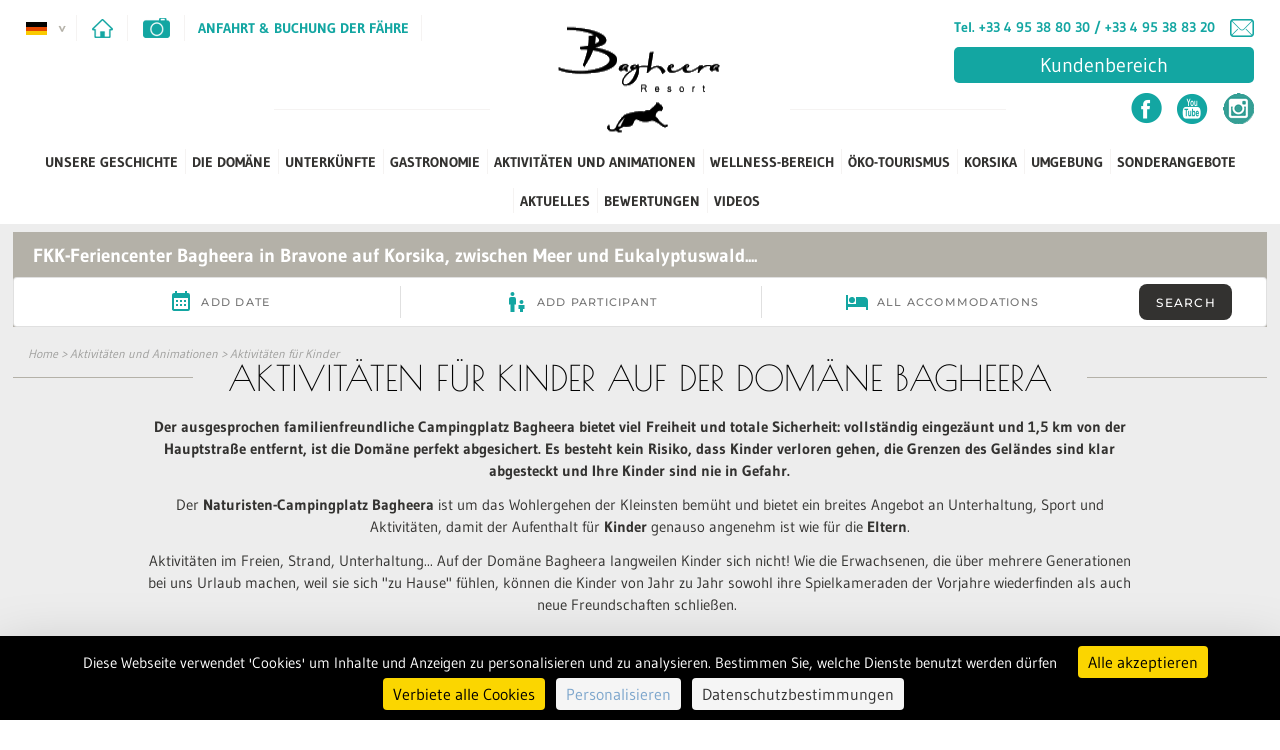

--- FILE ---
content_type: text/html; charset=utf-8
request_url: https://de.bagheera.fr/72-aktivitaten-und-animationen/914-aktivitaten-fur-kinder.html
body_size: 17240
content:


<!DOCTYPE html>
<!--[if lte IE 7]> <html class="ie67 ie678" lang="de"> <![endif]-->
<!--[if IE 8]> <html class="ie8 ie678" lang="de"> <![endif]-->
<!--[if gt IE 8]><!--> <html lang="de"> <!--<![endif]-->
	<head>
	<script src="https://tarteaucitron.io/load.js?domain=bagheera.fr&uuid=6032e53fd2dfd20938be76d52dc18badc1cf2c6c"></script>
	<!-- -->
		<title>
	Aktivitäten für Kinder auf dem FKK-Campingplatz Bagheera auf Korsika - 
</title>	
		<link rel="amphtml" href="https://de.bagheera.fr/amp/72-aktivitaten-und-animationen/914-aktivitaten-fur-kinder.html">	
		<meta name="description" content="Auf dem FKK-Campingplatz Bagheera erwartet Sie eine Vielzahl von Aktivitäten für Kinder, Freizeit und Sport für einen gelungenen Familienurlaub auf Korsika."/>
<meta name="keywords" content=""/>

		<meta name="robots" content="index,follow">
		<meta http-equiv="Content-Type" content="text/html; charset=utf-8" /><meta name="viewport" content="width=device-width, initial-scale=1.0, maximum-scale=1.0, user-scalable=no" /><link rel="alternate" href="/rss.aspx" type="application/rss+xml" title="RSS" />
		<link href="http://de.bagheera.fr/" hreflang="de" rel="alternate" />
		<meta property="og:title" content="Centre de vacances naturiste Bagheera | Bravone" /><meta property="og:type" content="website" /><meta property="og:url" content="https://www.bagheera.fr/" /><meta property="og:image" content="https://www.bagheera.fr/img/logo.png" /><link rel="shortcut icon" href="/img/favicon.ico" type="image/x-icon" /><link rel="icon" href="/img/favicon.ico" type="image/x-icon" /><link rel="stylesheet" type="text/css" href="/stylesheets/jquery-ui-1.8.16.custom.css"/>
			<link rel="stylesheet" type="text/css" href="/stylesheets/frontIfNac_v5.less" />
		

		<!--[if lt IE 9]><script src="/js/html5.js" type="text/javascript" charset="utf-8"></script><![endif]-->
		<!--[if lt IE 9]><link href="/stylesheets/IE.less" rel="stylesheet" type="text/css" /><![endif]-->
		<link rel="stylesheet" type="text/css" href="/stylesheets/libscss_v2.css" /><!-- E-comouest 20 -->
<!-- Google tag (gtag.js) -->
<script async src=https://www.googletagmanager.com/gtag/js?id=G-HGS75H0ZRX></script>
<script>
  window.dataLayer = window.dataLayer || [];
  function gtag(){dataLayer.push(arguments);}
  gtag('js', new Date());

  gtag('config', 'G-HGS75H0ZRX');
</script>
		<!-- <script type="text/javascript" src="/js/tarteaucitron/tarteaucitron.js"></script>
		<script type="text/javascript">
			var tarteaucitronforcelanguage = 'de'; /* supported: fr, en, de, es, it, pt, pl, ru */
		</script>-->
		<script>
    window.ctoutvert = {
		id: 269, 
		lang: 'auto', 
		url: 'https://reservation.secureholiday.net/widgets/'
    };
    (function (w, d, s, ctv, r, js, fjs) {
        r=new XMLHttpRequest();r.open('GET',w[ctv].url+'js/src.json');
        r.responseType='json';r.json=true;r.send();
        r.onload=function(){w[ctv].src=r.responseType=='json'?r.response:JSON.parse(r.response);
        js.src=w[ctv].src[0];fjs.parentNode.insertBefore(js, fjs);}
        js=d.createElement(s),fjs=d.getElementsByTagName(s)[0];
        js.id='ctvwidget';js.async=1;
    }(window, document, 'script', 'ctoutvert'));
</script>
		<!--
		<script type="text/javascript">
		tarteaucitron.init({
			"hashtag": "#tarteaucitron", /* Ouverture automatique du panel avec le hashtag */
			"highPrivacy": false, /* désactiver le consentement implicite (en naviguant) ? */
			"orientation": "bottom", /* le bandeau doit être en haut (top) ou en bas (bottom) ? */
			"adblocker": false, /* Afficher un message si un adblocker est détecté */
			"showAlertSmall": false, /* afficher le petit bandeau en bas à droite ? */
			"cookieslist": true, /* Afficher la liste des cookies installés ? */
			"removeCredit": false, /* supprimer le lien vers la source ? */
			"handleBrowserDNTRequest": false, /* Deny everything if DNT is on */
			//"cookieDomain": ".example.com" /* Nom de domaine sur lequel sera posé le cookie pour les sous-domaines */
		});
		</script>
		-->
		<!-- Ajouter par le client ticket 8483 -->
		<!-- Google Tag Manager -->
		<script>(function(w,d,s,l,i){w[l]=w[l]||[];w[l].push({'gtm.start':
		new Date().getTime(),event:'gtm.js'});var f=d.getElementsByTagName(s)[0],
		j=d.createElement(s),dl=l!='dataLayer'?'&l='+l:'';j.async=true;j.src=
		'https://www.googletagmanager.com/gtm.js?id='+i+dl;f.parentNode.insertBefore(j,f);
		})(window,document,'script','dataLayer','GTM-TRJ5B6S5');</script>
		<!-- End Google Tag Manager -->
		<!-- Fin a jout du client -->
	<!--	<script type="text/javascript">
			tarteaucitron.user.analyticsUa = 'UA-65571872-1';
			tarteaucitron.user.analyticsMore = function () { 
				ga('require', 'linker');
				ga('linker:autoLink', ['bagheera.fr', 'inaxel.com'],false,true);
			};
			(tarteaucitron.job = tarteaucitron.job || []).push('analytics');
		</script> -->
	</head>
	
	<body class="interne ">
		<div id="wrapper">
			<header>
				
					
				

				<div class="contHead center">
					<div class="homeTel">
						<div class="contHome">
							<div id="Drapeaux" class="in">
								<p class="drapActi">
									
										<span id="show-drap">
											<img width="21" height="13" src="/img/de.gif" alt="" />
										</span>
									
								</p>
								<p class="otherDraps nodisplay">
									
										<a href="https://www.bagheera.fr" title="Version fran&ccedil;aise" >
											<img width="21" height="13" src="/img/fr.gif" alt="" />
										</a>
									
										<a href="https://en.bagheera.fr" title="English version" >
											<img width="21" height="13" src="/img/en.gif" alt="" />
										</a>
									
										<a href="https://it.bagheera.fr" title="Version it" >
											<img width="21" height="13" src="/img/it.gif" alt="" />
										</a>
									
										<a href="https://nl.bagheera.fr" title="Nederlandse versie" >
											<img width="21" height="13" src="/img/nl.gif" alt="" />
										</a>
									
								</p>
							</div>
							<p class="home in">
								<a href="/" title="Le Domaine de Bagheera">
									<img src="/img/home.png" width="21" height="19" alt="Le Domaine de Bagheera" />
								</a>
							</p>
							<p class="contact in">
								
									<a href="/37-fotos.html" title="Fotoalbum" class="photos">
										<img src="/img/photos.png" width="27" height="20" alt="Fotoalbum">
									</a>
								
							</p>
							
								<P class="tel nodisplay">
									<a href="tel:+33495388030/+33495388320" title="" class="tel2Hd">Tel. +33 4 95 38 80 30  / +33 4 95 38 83 20</a>
								</P>
							
							<div class="rubs in">
								
									<div class="in accesHaut">
										<a href="/22-anfahrt-buchung-der-fahre.html" title="Anfahrt & Buchung der Fähre" class="acces">
											Anfahrt & Buchung der Fähre
										</a>
										
											<ul class="SSmenuAccs">
											
												<li class="liSSMenuAccs">
													<a href="/22-anfahrt-buchung-der-fahre/446-anreise-mit-dem-flugzeug.html" title="Anreise mit dem Flugzeug">
														Anreise mit dem Flugzeug
													</a>
												</li>
											
												<li class="liSSMenuAccs">
													<a href="/22-anfahrt-buchung-der-fahre/686-anreise-uber-das-meer.html" title="Anreise über das Meer">
														Anreise über das Meer
													</a>
												</li>
											
												<li class="liSSMenuAccs">
													<a href="/22-anfahrt-buchung-der-fahre/687-anreise-uber-die-strae.html" title="Anreise über die Straße ">
														Anreise über die Straße 
													</a>
												</li>
											
											</ul>
											
									</div>
								
								<!-- supression menu en haut forfait
								
									<div class="in accesHaut">
										<a href="/63-deals.html" title="Pauschalangebote Bagheera" class="lienMenu">
											DEALS
										</a>
										
									</div>
								
								-->
							</div>
							
						</div>
						<div class="contTel">
							
								<P class="tel">
									<a href="tel:+33495388030/+33495388320" title="" class="telHd">Tel. +33 4 95 38 80 30  / +33 4 95 38 83 20</a>

									<a class="mail" href="http://naxiresa.inaxel.com/formulaire-contact.php?compte=bagheera&lang=3" target="_blank" title="Kontakt" >
										<img src="/img/contact.png" width="24" height="18" alt="Aktivitäten für Kinder auf der Domäne Bagheera" />
									</a>
								</P>
							
							
								<div id="encart_client">
									<a href="https://bagheera.my-user-account.com/login" target="_blank"><p>Kundenbereich</p></a>
								</div>
							
							
									<div class="liensReseaux">
								
									<a href="https://www.facebook.com/BagheeraCorse/" rel="nofollow" target='_blank' title="Facebook - Domaine de Bagheera">
										<img width="31" height="31" src="/usermedia/photo-636282172155173497-1.png?h=20" alt="Facebook - Domaine de Bagheera" />
									</a>
								
									<a href="https://www.youtube.com/channel/UCHm3t9EYKS1I_2G7amnRNHA" rel="nofollow" target='_blank' title="Chaine YouTube - Domaine de Bagheera">
										<img width="31" height="31" src="/usermedia/photo-636282171963634246-1.png?h=20" alt="Chaine YouTube - Domaine de Bagheera" />
									</a>
								
									<a href="https://www.instagram.com/bagheera_village_vacances/" rel="nofollow" target='_blank' title="">
										<img width="31" height="31" src="/usermedia/photo-636886024635836031-1.png?h=20" alt="" />
									</a>
								
									</div>
								
						</div>
					</div>
					<div class="contLogo center">
						<p id="logo">
							<a href="/" title="Aktivitäten für Kinder auf der Domäne Bagheera">
								<img src="/img/logo.png" width="170" height="117" alt="Aktivitäten für Kinder auf der Domäne Bagheera" />
							</a>
						</p>
					</div>
				</div>
				<div class="contMenu">
					<p id="show-menu" class="nodisplay">
						RUBRIKEN
					</p>
					<nav id="menu">
						<ul class="ulMenu">
							
									<li class="liMenu">
										<a href="/444-unsere-geschichte.html" title="Unsere Geschichte" class="lienMenu ">
											Unsere Geschichte 
										</a>
										
												
													<ul class="SSmenu">
													
														<li class="liSSMenu">
															<a href="/444-unsere-geschichte/475-ein-ort.html" title="Ein Ort ">
																Ein Ort 
															</a>
														</li>
													
														<li class="liSSMenu">
															<a href="/444-unsere-geschichte/482-eine-geschichte.html" title="Eine Geschichte">
																Eine Geschichte
															</a>
														</li>
													
														<li class="liSSMenu">
															<a href="/444-unsere-geschichte/532-magie-pur.html" title="Magie Pur  ">
																Magie Pur  
															</a>
														</li>
													
														<li class="liSSMenu">
															<a href="/444-unsere-geschichte/561-unser-dorf.html" title="Unser Dorf ">
																Unser Dorf 
															</a>
														</li>
													
														<li class="liSSMenu">
															<a href="/444-unsere-geschichte/573-ein-restaurant.html" title="Ein Restaurant  ">
																Ein Restaurant  
															</a>
														</li>
													
														<li class="liSSMenu">
															<a href="/444-unsere-geschichte/580-freizeitangebot.html" title="Freizeitangebot">
																Freizeitangebot
															</a>
														</li>
													
													</ul>
													
											
									</li>
								
									<li class="liMenu">
										<a href="/64-die-domane.html" title="Die Ferienanlage Bagheera" class="lienMenu ">
											Die Domäne
										</a>
										
												
													<ul class="SSmenu">
													
														<li class="liSSMenu">
															<a href="/64-die-domane/144-4-sterne-fkk-campingplatz-auf-korsika.html" title="4-Sterne-FKK-Campingplatz auf Korsika">
																4-Sterne-FKK-Campingplatz auf Korsika
															</a>
														</li>
													
														<li class="liSSMenu">
															<a href="/64-die-domane/143-4-sterne-ferienanlage-fur-fkk-tourismus-auf-korsika.html" title="4-Sterne-Ferienanlage für FKK-Tourismus auf Korsika">
																4-Sterne-Ferienanlage für FKK-Tourismus auf Korsika
															</a>
														</li>
													
														<li class="liSSMenu">
															<a href="/64-die-domane/130-die-dienstleistungen-des-feriendorfes-bagheera.html" title="Die Dienstleistungen des Feriendorfes Bagheera">
																Die Dienstleistungen des Feriendorfes Bagheera
															</a>
														</li>
													
														<li class="liSSMenu">
															<a href="/64-die-domane/447-fkk-kleiderordnung-von-bagheera.html" title="FKK-Kleiderordnung von Bagheera">
																FKK-Kleiderordnung von Bagheera
															</a>
														</li>
													
														<li class="liSSMenu">
															<a href="/64-die-domane/702-der-fkk-strand-von-bagheera.html" title="Der FKK-Strand von Bagheera">
																Der FKK-Strand von Bagheera
															</a>
														</li>
													
														<li class="liSSMenu">
															<a href="/64-die-domane/745-der-geheime-see-von-bagheera.html" title="Der geheime See von Bagheera">
																Der geheime See von Bagheera
															</a>
														</li>
													
													</ul>
													
											
									</li>
								
									<li class="liMenu">
										<a href="/65-unterkunfte.html" title="Ferienwohnung Korsika" class="lienMenu ">
											Unterkünfte
										</a>
										
											<ul class="SSmenu SSmenuRUBS">
											
												<li class="liSSMenu">
													<a href="/65-unterkunfte/93-villen.html" title="Villen des korsischen FKK-Feriendorfes Bagheera - 2 bis 6 Personen">
														Villen
													</a>
												</li>
											
												<li class="liSSMenu">
													<a href="/65-unterkunfte/91-chalets.html" title="Chalets des korsischen FKK-Centers Bagheera">
														Chalets
													</a>
												</li>
											
												<li class="liSSMenu">
													<a href="/65-unterkunfte/1639-lodges-confort.html" title="Lodges Confort">
														Lodges Confort
													</a>
												</li>
											
												<li class="liSSMenu">
													<a href="/65-unterkunfte/92-mini-villen.html" title="Villen des FKK-Feriencenters Bagheera ">
														Mini Villen
													</a>
												</li>
											
												<li class="liSSMenu">
													<a href="/65-unterkunfte/94-mobilheime.html" title="Mobilheime der korsischen FKK-Anlage mit Meerblick">
														Mobilheime
													</a>
												</li>
											
												<li class="liSSMenu">
													<a href="/65-unterkunfte/145-stellplatze.html" title="Die Stellplätze **** der Ferienanlage Bagheera">
														Stellplätze
													</a>
												</li>
											
												<li class="liSSMenu">
													<a href="/65-unterkunfte/1721-.html" title="">
														
													</a>
												</li>
											
											</ul>
											
									</li>
								
									<li class="liMenu">
										<a href="/73-gastronomie.html" title="Die Restaurants des Feriencenters Bagheera" class="lienMenu ">
											Gastronomie
										</a>
										
											<ul class="SSmenu SSmenuRUBS">
											
												<li class="liSSMenu">
													<a href="/73-gastronomie/132-restaurant-mit-meerblick.html" title="Das Meerblick-Restaurant von Bagheera">
														Restaurant mit Meerblick
													</a>
												</li>
											
												<li class="liSSMenu">
													<a href="/73-gastronomie/135-die-snackbar.html" title="Die Snackbar  "La Paillote" der Domäne Bagheera">
														Die Snackbar
													</a>
												</li>
											
												<li class="liSSMenu">
													<a href="/73-gastronomie/136-der-minimarkt.html" title="Das Lebensmittelgeschäft des FKK-Centers Bagheera">
														Der Minimarkt
													</a>
												</li>
											
												<li class="liSSMenu">
													<a href="/73-gastronomie/133-fruhstuck.html" title="Frühstück auf dem FKK-Campingplatz Bagheera in Korsika">
														Frühstück
													</a>
												</li>
											
												<li class="liSSMenu">
													<a href="/73-gastronomie/134-halbpension.html" title="Das Halbpensionspaket im FKK-Ferienzentrum Bagheera">
														Halbpension
													</a>
												</li>
											
											</ul>
											
									</li>
								
									<li class="liMenu">
										<a href="/72-aktivitaten-und-animationen.html" title="Aktivitäten und Animationen in Bagheera" class="lienMenu ">
											Aktivitäten und Animationen
										</a>
										
											<ul class="SSmenu SSmenuRUBS">
											
												<li class="liSSMenu">
													<a href="/72-aktivitaten-und-animationen/914-aktivitaten-fur-kinder.html" title="Aktivitäten für Kinder auf der Domäne Bagheera">
														Aktivitäten für Kinder
													</a>
												</li>
											
												<li class="liSSMenu">
													<a href="/72-aktivitaten-und-animationen/918-sportliche-aktivitaten.html" title="Sportliche Aktivitäten im Feriencenter Bagheera">
														Sportliche Aktivitäten
													</a>
												</li>
											
												<li class="liSSMenu">
													<a href="/72-aktivitaten-und-animationen/915-abendveranstaltungen.html" title="Abendveranstaltungen in der Ferienanlage Bagheera">
														Abendveranstaltungen
													</a>
												</li>
											
											</ul>
											
									</li>
								
									<li class="liMenu">
										<a href="/113-wellness-bereich.html" title="Entspannung & Massagen" class="lienMenu ">
											Wellness-Bereich
										</a>
										
												
													<ul class="SSmenu">
													
														<li class="liSSMenu">
															<a href="/113-wellness-bereich/663-wellnessbereich.html" title="Wellnessbereich">
																Wellnessbereich
															</a>
														</li>
													
													</ul>
													
											
									</li>
								
									<li class="liMenu">
										<a href="/231-oko-tourismus.html" title="Öko-Tourismus auf der Domäne Bagheera auf Korsika" class="lienMenu ">
											ÖKO-TOURISMUS
										</a>
										
												
													<ul class="SSmenu">
													
														<li class="liSSMenu">
															<a href="/231-oko-tourismus/474-okologie-burgerschaft-solidaritat.html" title="Ökologie, Bürgerschaft, Solidarität">
																Ökologie, Bürgerschaft, Solidarität
															</a>
														</li>
													
														<li class="liSSMenu">
															<a href="/231-oko-tourismus/472-nachhaltiger-tourismus-in-bagheera.html" title="Nachhaltiger Tourismus in Bagheera">
																Nachhaltiger Tourismus in Bagheera
															</a>
														</li>
													
														<li class="liSSMenu">
															<a href="/231-oko-tourismus/657-bagheeras-umweltkonzept.html" title="Bagheeras Umweltkonzept">
																Bagheeras Umweltkonzept
															</a>
														</li>
													
														<li class="liSSMenu">
															<a href="/231-oko-tourismus/471-verantwortungsbewusstes-handeln-fur-die-umwelt.html" title="Verantwortungsbewusstes Handeln für die Umwelt">
																Verantwortungsbewusstes Handeln für die Umwelt
															</a>
														</li>
													
														<li class="liSSMenu">
															<a href="/231-oko-tourismus/448-die-pflanzenwelt-von-bagheera.html" title="Die Pflanzenwelt von Bagheera">
																Die Pflanzenwelt von Bagheera
															</a>
														</li>
													
														<li class="liSSMenu">
															<a href="/231-oko-tourismus/473-die-tierwelt-von-bagheera.html" title="Die Tierwelt von Bagheera">
																Die Tierwelt von Bagheera
															</a>
														</li>
													
													</ul>
													
											
									</li>
								
									<li class="liMenu">
										<a href="/127-korsika.html" title="Korsika" class="lienMenu ">
											Korsika
										</a>
										
												
													<ul class="SSmenu">
													
														<li class="liSSMenu">
															<a href="/127-korsika/168-die-korsischen-landschaften.html" title="Die korsischen Landschaften">
																Die korsischen Landschaften
															</a>
														</li>
													
														<li class="liSSMenu">
															<a href="/127-korsika/171-kultur-und-erbgut-korsikas.html" title="Kultur und Erbgut Korsikas">
																Kultur und Erbgut Korsikas
															</a>
														</li>
													
														<li class="liSSMenu">
															<a href="/127-korsika/172-korsische-gastronomie.html" title="Korsische Gastronomie">
																Korsische Gastronomie
															</a>
														</li>
													
														<li class="liSSMenu">
															<a href="/127-korsika/166-die-korsische-tierwelt.html" title="Die korsische Tierwelt">
																Die korsische Tierwelt
															</a>
														</li>
													
														<li class="liSSMenu">
															<a href="/127-korsika/169-die-korsische-pflanzenwelt.html" title="Die korsische Pflanzenwelt">
																Die korsische Pflanzenwelt
															</a>
														</li>
													
														<li class="liSSMenu">
															<a href="/127-korsika/170-das-korsische-buschland-maquis.html" title="Das korsische Buschland Maquis">
																Das korsische Buschland Maquis
															</a>
														</li>
													
													</ul>
													
											
									</li>
								
									<li class="liMenu">
										<a href="/74-umgebung.html" title="Was kann man in der Umgebung von Bagheera unternehmen ?" class="lienMenu ">
											Umgebung
										</a>
										
												
													<ul class="SSmenu">
													
														<li class="liSSMenu">
															<a href="/74-umgebung/441-die-wochenmarkte-in-der-nahe-von-bagheera.html" title="Die Wochenmärkte in der Nähe von Bagheera">
																Die Wochenmärkte in der Nähe von Bagheera
															</a>
														</li>
													
														<li class="liSSMenu">
															<a href="/74-umgebung/351-ajaccio.html" title="Ajaccio">
																Ajaccio
															</a>
														</li>
													
														<li class="liSSMenu">
															<a href="/74-umgebung/167-aleria.html" title="Aléria">
																Aléria
															</a>
														</li>
													
														<li class="liSSMenu">
															<a href="/74-umgebung/343-bonifacio.html" title="Bonifacio">
																Bonifacio
															</a>
														</li>
													
														<li class="liSSMenu">
															<a href="/74-umgebung/151-cervione.html" title="Cervione">
																Cervione
															</a>
														</li>
													
														<li class="liSSMenu">
															<a href="/74-umgebung/152-linguizzetta.html" title="Linguizzetta">
																Linguizzetta
															</a>
														</li>
													
														<li class="liSSMenu">
															<a href="/74-umgebung/349-porto-vecchio.html" title="Porto Vecchio">
																Porto Vecchio
															</a>
														</li>
													
														<li class="liSSMenu">
															<a href="/74-umgebung/932-von-bagheera-empfohlene-aktivitaten.html" title="Von Bagheera empfohlene Aktivitäten">
																Von Bagheera empfohlene Aktivitäten
															</a>
														</li>
													
													</ul>
													
											
									</li>
								
									<li class="liMenu">
										<a href="/67-sonderangebote.html" title="Sonderangebote der Domäne Bagheera auf Korsika" class="lienMenu ">
											SONDERANGEBOTE
										</a>
										
												
													<ul class="SSmenu">
													
														<li class="liSSMenu">
															<a href="/67-sonderangebote/246-super-confort-sonderangebot-mini-villa-villa-oder-chalet-zum-studio-preis.html" title="SUPER CONFORT-Sonderangebot: Mini-Villa, Villa oder Chalet zum Studio-Preis ">
																SUPER CONFORT-Sonderangebot: Mini-Villa, Villa oder Chalet zum Studio-Preis 
															</a>
														</li>
													
														<li class="liSSMenu">
															<a href="/67-sonderangebote/140-6-nachte-7.html" title="6 NÄCHTE = 7">
																6 NÄCHTE = 7
															</a>
														</li>
													
														<li class="liSSMenu">
															<a href="/67-sonderangebote/340-mietunterkunft-10-16-nachte-15-preisnachlass.html" title="Mietunterkunft 10 /16 NÄCHTE = 15% PREISNACHLASS">
																Mietunterkunft 10 /16 NÄCHTE = 15% PREISNACHLASS
															</a>
														</li>
													
														<li class="liSSMenu">
															<a href="/67-sonderangebote/641-mietunterkunft-17-34-nachte-20-preisnachlass.html" title="MIETUNTERKUNFT 17/34 NÄCHTE = 20% PREISNACHLASS">
																MIETUNTERKUNFT 17/34 NÄCHTE = 20% PREISNACHLASS
															</a>
														</li>
													
														<li class="liSSMenu">
															<a href="/67-sonderangebote/642-mietunterkunft-35-nachte-30-preisnachlass.html" title="MIETUNTERKUNFT 35 NÄCHTE = 30% PREISNACHLASS">
																MIETUNTERKUNFT 35 NÄCHTE = 30% PREISNACHLASS
															</a>
														</li>
													
														<li class="liSSMenu">
															<a href="/67-sonderangebote/643-fruhbucher-angebot-50-rabatt-auf-die-buchungsgebuhren.html" title="Frühbucher-Angebot : 50% Rabatt auf die Buchungsgebühren">
																Frühbucher-Angebot : 50% Rabatt auf die Buchungsgebühren
															</a>
														</li>
													
														<li class="liSSMenu">
															<a href="/67-sonderangebote/587-sonderangebot-stellplatz-fur-groe-familien-10-preisnachlass.html" title="Sonderangebot Stellplatz für große Familien : 10 % Preisnachlass">
																Sonderangebot Stellplatz für große Familien : 10 % Preisnachlass
															</a>
														</li>
													
														<li class="liSSMenu">
															<a href="/67-sonderangebote/244-15-stellplatz-sonderangebot.html" title="-15% STELLPLATZ-SONDERANGEBOT.">
																-15% STELLPLATZ-SONDERANGEBOT.
															</a>
														</li>
													
														<li class="liSSMenu">
															<a href="/67-sonderangebote/1504-promo-3-4-nachte.html" title="Promo 3 = 4 Nächte">
																Promo 3 = 4 Nächte
															</a>
														</li>
													
														<li class="liSSMenu">
															<a href="/67-sonderangebote/1776-geschenkgutschein-uber-einen-beliebigen-wert.html" title="Geschenkgutschein über einen beliebigen Wert">
																Geschenkgutschein über einen beliebigen Wert
															</a>
														</li>
													
														<li class="liSSMenu">
															<a href="/67-sonderangebote/2085-partnerangebot-von-schifffahrtsgesellschaften.html" title="Partnerangebot von SCHIFFFAHRTSGESELLSCHAFTEN">
																Partnerangebot von SCHIFFFAHRTSGESELLSCHAFTEN
															</a>
														</li>
													
													</ul>
													
											
									</li>
								
									<li class="liMenu">
										<a href="/68-aktuelles.html" title="Neuigkeiten vom Feriendorf Bagheera" class="lienMenu ">
											Aktuelles
										</a>
										
												
													<ul class="SSmenu">
													
														<li class="liSSMenu">
															<a href="/68-aktuelles/456-neu-ab-2022-renovierung-von-wohnungen.html" title="NEU ab 2022 ! Renovierung von Wohnungen">
																NEU ab 2022 ! Renovierung von Wohnungen
															</a>
														</li>
													
														<li class="liSSMenu">
															<a href="/68-aktuelles/798-neu-im-jahr-2022-geraumiges-mobilheim-am-meer.html" title="Neu im Jahr 2022 ! Geräumiges Mobilheim am Meer ">
																Neu im Jahr 2022 ! Geräumiges Mobilheim am Meer 
															</a>
														</li>
													
														<li class="liSSMenu">
															<a href="/68-aktuelles/794-wasseraufbereitung.html" title=" Wasseraufbereitung">
																 Wasseraufbereitung
															</a>
														</li>
													
														<li class="liSSMenu">
															<a href="/68-aktuelles/232-tanzabend-am-meer-in-korsika.html" title="Tanzabend am Meer in Korsika">
																Tanzabend am Meer in Korsika
															</a>
														</li>
													
														<li class="liSSMenu">
															<a href="/68-aktuelles/237-reggae-jazz-konzert-mampy.html" title="Reggae-Jazz-Konzert "Mampy"">
																Reggae-Jazz-Konzert "Mampy"
															</a>
														</li>
													
														<li class="liSSMenu">
															<a href="/68-aktuelles/233-korsisches-konzert-memoria.html" title="Korsisches Konzert "Memoria"">
																Korsisches Konzert "Memoria"
															</a>
														</li>
													
														<li class="liSSMenu">
															<a href="/68-aktuelles/238-jazz-konzert-dionisi.html" title="Jazz-Konzert Dionisi">
																Jazz-Konzert Dionisi
															</a>
														</li>
													
														<li class="liSSMenu">
															<a href="/68-aktuelles/234-konzert-mit-quassu-von-der-gruppe-diana-di-l-alba.html" title="Konzert mit QUASSU von der Gruppe Diana Di l' Alba">
																Konzert mit QUASSU von der Gruppe Diana Di l' Alba
															</a>
														</li>
													
														<li class="liSSMenu">
															<a href="/68-aktuelles/139-jobangebote.html" title="Jobangebote">
																Jobangebote
															</a>
														</li>
													
														<li class="liSSMenu">
															<a href="/68-aktuelles/1926-neu-im-jahr-2022-ladestationen-fur-elektrofahrzeuge.html" title="Neu im Jahr 2022 !  Ladestationen für Elektrofahrzeuge">
																Neu im Jahr 2022 !  Ladestationen für Elektrofahrzeuge
															</a>
														</li>
													
														<li class="liSSMenu">
															<a href="/68-aktuelles/1585-nieuwigheid-2023-camping-sanitair-volledig-vernieuwd.html" title="nieuwigheid 2023 !  camping sanitair volledig vernieuwd !!">
																nieuwigheid 2023 !  camping sanitair volledig vernieuwd !!
															</a>
														</li>
													
														<li class="liSSMenu">
															<a href="/68-aktuelles/1946-unsere-labels-werden-2025-erneuert.html" title="Unsere Labels werden 2025 erneuert.">
																Unsere Labels werden 2025 erneuert.
															</a>
														</li>
													
														<li class="liSSMenu">
															<a href="/68-aktuelles/1228-abenteuerparcours-und-fitnessgerate.html" title="Abenteuerparcours und Fitnessgeräte">
																Abenteuerparcours und Fitnessgeräte
															</a>
														</li>
													
													</ul>
													
											
									</li>
								
									<li class="liMenu">
										<a href="/445-bewertungen.html" title="Kundenmeinungen Bagheera" class="lienMenu ">
											Bewertungen
										</a>
										
												
											
									</li>
								
									<li class="liMenu">
										<a href="/38-videos.html" title="Videos der Domäne Bagheera auf Korsika" class="lienMenu ">
											Videos
										</a>
										
												
											
									</li>
								
						</ul>
					</nav>
				</div>
				<div class="resaCentre">
					<div class="contCentre center">
						<div class="centreMsj">
							
								<P class="msj">
									FKK-Feriencenter Bagheera in Bravone auf Korsika, zwischen Meer und Eukalyptuswald....
								</P>
							
							<ctv-searchbar data-clickout="true" data-popover-placement="auto" ></ctv-searchbar>	
							<!--
							<div class="showResa">
								<p class="titShow">
									<span>
										TARIF UND VERF&Uuml;GBARKEIT
									</span>
								</p>
							</div>-->
						</div>
						<!--
						<div class="contResa nodisplay">
							
<aside id="reservation" class="line">
	<div class="contTit left">
		<p class="h1-like">
			<span class="titR">Buchung</span>
			BESTPREIS GARANTIE
		</p>
	</div>
	<div class="wd_id left" scroll="no" wdng_langueWidget="3" wdng_typeWidget="2" >
	</div>
	<div class="textResa left">
		<p class="txtP">
			Bei Fragen wenden Sie sich bitte unser Reservierungsteam gerne auf Ihre Anfragen zu beantworten.
		</p>
	</div>
</aside>
							
						</div>
						-->
					</div>
				</div>
				
			</header>
			
			
			<section id="main">
				

<div id="IfNotAccueil">
						
			<div id="presRub" class="center">
				<div class="textRub center">
					<p id="Ariane">
						<a href="/" title="Die Domäne von Bagheera">Home</a> &gt; <a href="/72-aktivitaten-und-animationen.html" title="Aktivitäten und Animationen in Bagheera">Aktivit&#228;ten und Animationen</a> &gt; <a href="/72-aktivitaten-und-animationen/914-aktivitaten-fur-kinder.html" title="Aktivitäten für Kinder auf der Domäne Bagheera">Aktivit&#228;ten f&#252;r Kinder</a>
					</p>
					<div class="contTitre">
						<h1>
							Aktivitäten für Kinder auf der Domäne Bagheera
						</h1>
					</div>
					<div class="Texte center">
						<p>
	<strong>Der ausgesprochen familienfreundliche Campingplatz Bagheera bietet viel Freiheit und totale Sicherheit: vollst&auml;ndig eingez&auml;unt und 1,5 km von der Hauptstra&szlig;e entfernt, ist die Dom&auml;ne perfekt abgesichert. Es besteht kein Risiko, dass Kinder verloren gehen, die Grenzen des Gel&auml;ndes sind klar abgesteckt und Ihre Kinder sind nie in Gefahr.</strong></p>
<p>
	Der <strong>Naturisten-Campingplatz Bagheera</strong> ist um das Wohlergehen der Kleinsten bem&uuml;ht und bietet ein breites Angebot an Unterhaltung, Sport und Aktivit&auml;ten, damit der Aufenthalt f&uuml;r <strong>Kinder </strong>genauso angenehm ist wie f&uuml;r die <strong>Eltern</strong>.</p>
<p>
	Aktivit&auml;ten im Freien, Strand, Unterhaltung... Auf der Dom&auml;ne Bagheera langweilen Kinder sich nicht! Wie die Erwachsenen, die &uuml;ber mehrere Generationen bei uns Urlaub machen, weil sie sich &quot;zu Hause&quot; f&uuml;hlen, k&ouml;nnen die Kinder von Jahr zu Jahr sowohl ihre Spielkameraden der Vorjahre wiederfinden als auch neue Freundschaften schlie&szlig;en.&nbsp;</p>


						
								<div class="Documents">
									<p class="titre">Dokumente zum Downloaden</p>
							
									<a href="/usermedia/document-de-637932476037527900-1611.pdf" target="_blank" title="Programm der Kinderworkshops">
										Programm der Kinderworkshops
									</a>
							
									<a href="/usermedia/document-de-638730588102802448-1611.pdf" target="_blank" title="BAGHEERA BROCHURE">
										BAGHEERA BROCHURE
									</a>
							
								</div>
							

					</div>

					
								<div class ="liensAutrRUbs">
							
								<a href="/72-aktivitaten-und-animationen/914-aktivitaten-fur-kinder.html" title="Aktivitäten für Kinder" class="in select">
									Aktivitäten für Kinder
								</a>
							
								<a href="/72-aktivitaten-und-animationen/918-sportliche-aktivitaten.html" title="Sportliche Aktivitäten" class="in ">
									Sportliche Aktivitäten
								</a>
							
								<a href="/72-aktivitaten-und-animationen/915-abendveranstaltungen.html" title="Abendveranstaltungen" class="in ">
									Abendveranstaltungen
								</a>
							
								</div>
							
					
				</div>
			</div>

			<section id="liste" class="center">
		
			<article class="articleList line nth0">
				<div class="photoArt right">
					
						<div class="photoIN"><a href="/72-aktivitaten-und-animationen/914-aktivitaten-fur-kinder/181-spielplatz.html"><img src="/usermedia/photo-636324488350956035-1.jpg?dummy=0&amp;crop=true&amp;w=1133&amp;h=600" width="1133" height="600" alt="Spielplatz 4-Sterne-FKK-Campingplatz zwischen Bastia und Porto Vecchio" /></a></div>
					
					
					
				</div>
				<div class="textArt left">
					<h2>
						<a href="/72-aktivitaten-und-animationen/914-aktivitaten-fur-kinder/181-spielplatz.html" title="Spielplatz">Spielplatz</a>
					</h2>
					

					
						
					

					<p class="Accroche">
						 
	Der Spielplatz der FKK-Dom&auml;ne von Bagheera ist speziell f&uuml;r die Unterhaltung Ihrer&hellip;
					</p>
					<p class="detail">
						<a href="/72-aktivitaten-und-animationen/914-aktivitaten-fur-kinder/181-spielplatz.html" class="detail" title="Spielplatz">
							Details
						</a>
					</p>
				</div>
			</article>
		
			<article class="articleList line nth1">
				<div class="photoArt right">
					
						<div class="photoIN"><a href="/72-aktivitaten-und-animationen/914-aktivitaten-fur-kinder/928-kinderworkshops.html"><img src="/usermedia/photo-636348634029662901-1.jpg?dummy=0&amp;crop=true&amp;w=1133&amp;h=600" width="1133" height="600" alt="Make-up-Workshop für Kinder" /></a></div>
					
					
					
				</div>
				<div class="textArt left">
					<h2>
						<a href="/72-aktivitaten-und-animationen/914-aktivitaten-fur-kinder/928-kinderworkshops.html" title="Kinderworkshops">Kinderworkshops</a>
					</h2>
					

					
						
					

					<p class="Accroche">
						 
	W&auml;hrend Ihres Urlaubs in unserer Ferienanlage in nur 1 Stunde Entfernung von Porto Vecchio&hellip;
					</p>
					<p class="detail">
						<a href="/72-aktivitaten-und-animationen/914-aktivitaten-fur-kinder/928-kinderworkshops.html" class="detail" title="Kinderworkshops">
							Details
						</a>
					</p>
				</div>
			</article>
		
			<article class="articleList line nth0">
				<div class="photoArt right">
					
						<div class="photoIN"><a href="/72-aktivitaten-und-animationen/914-aktivitaten-fur-kinder/943-sportliche-spiele-und-animationen-fur-die-ganze-familie.html"><img src="/usermedia/photo-636348507002659877-1.jpg?dummy=0&amp;crop=true&amp;w=1133&amp;h=600" width="1133" height="600" alt="FKK-Ferienort Bagheera" /></a></div>
					
					
					
				</div>
				<div class="textArt left">
					<h2>
						<a href="/72-aktivitaten-und-animationen/914-aktivitaten-fur-kinder/943-sportliche-spiele-und-animationen-fur-die-ganze-familie.html" title="Sportliche Spiele und Animationen für die ganze Familie">Sportliche Spiele und Animationen für die ganze Familie</a>
					</h2>
					

					
						
					

					<p class="Accroche">
						 
	Sportliche Spiele und Animationen f&uuml;r die ganze Familie in Bagheera 
 
	&nbsp; 
 
	Vom&hellip;
					</p>
					<p class="detail">
						<a href="/72-aktivitaten-und-animationen/914-aktivitaten-fur-kinder/943-sportliche-spiele-und-animationen-fur-die-ganze-familie.html" class="detail" title="Sportliche Spiele und Animationen für die ganze Familie">
							Details
						</a>
					</p>
				</div>
			</article>
		
			<div class="navigation center line">					
				
				
			</div>

			
					<div class ="liensAutrRUbs liensAutrRUbsBas">
				
					<a href="/72-aktivitaten-und-animationen/914-aktivitaten-fur-kinder.html" title="Aktivitäten für Kinder" class="in select">
						Aktivitäten für Kinder
					</a>
				
					<a href="/72-aktivitaten-und-animationen/918-sportliche-aktivitaten.html" title="Sportliche Aktivitäten" class="in ">
						Sportliche Aktivitäten
					</a>
				
					<a href="/72-aktivitaten-und-animationen/915-abendveranstaltungen.html" title="Abendveranstaltungen" class="in ">
						Abendveranstaltungen
					</a>
				
					</div>
				

			</section>
		
</div>

<div class="promoPacAct">
	<div class="promoPacActIN center line">

		
				<section class="contArts left cycle-slideshow promos" 
				    data-cycle-timeout="4000"								    
				    data-cycle-swipe="true"
				    data-cycle-pause-on-hover="true"
				    data-cycle-auto-height="container"
				    data-cycle-slides="> article">
			
				<article class="line">
					<div class="text left">
						<p class="titreh2">
							<a href="/67-sonderangebote.html" title="SONDERANGEBOTE">
								SONDERANGEBOTE
							</a>
						</p>
						<p class="titreh3">
							<a href="/67-sonderangebote/641-mietunterkunft-17-34-nachte-20-preisnachlass.html" title="MIETUNTERKUNFT 17/34 NÄCHTE = 20% PREISNACHLASS">MIETUNTERKUNFT 17/34 NÄCHTE = 20% PREISNACHLASS</a>
						</p>
						<div class="Accroche">
							 
	Sie suchen eine FKK-Unterkunft f&uuml;r Ihre&hellip;
						</div>
						<p class="pDetail">
							<a href="/67-sonderangebote/641-mietunterkunft-17-34-nachte-20-preisnachlass.html" class="detail" title="MIETUNTERKUNFT 17/34 NÄCHTE = 20% PREISNACHLASS">Details</a>
						</p>
					</div>
					
						<div class="photo left"><a href="/67-sonderangebote/641-mietunterkunft-17-34-nachte-20-preisnachlass.html"><img src="/usermedia/photo-638068113597116045-1611.jpg?dummy=0&amp;crop=true&amp;w=166&amp;h=255" width="166" height="255" alt="Sonderangebot Ferienunterkunft FKK Aufenthalt Korsika" /></a></div>
					
				</article>
				
			
				<article class="line">
					<div class="text left">
						<p class="titreh2">
							<a href="/67-sonderangebote.html" title="SONDERANGEBOTE">
								SONDERANGEBOTE
							</a>
						</p>
						<p class="titreh3">
							<a href="/67-sonderangebote/1504-promo-3-4-nachte.html" title="Promo 3 = 4 Nächte">Promo 3 = 4 Nächte</a>
						</p>
						<div class="Accroche">
							 
	M&ouml;chten Sie in einer gr&uuml;nen&hellip;
						</div>
						<p class="pDetail">
							<a href="/67-sonderangebote/1504-promo-3-4-nachte.html" class="detail" title="Promo 3 = 4 Nächte">Details</a>
						</p>
					</div>
					
						<div class="photo left"><a href="/67-sonderangebote/1504-promo-3-4-nachte.html"><img src="/usermedia/photo-638380525062739109-1611.jpg?dummy=0&amp;crop=true&amp;w=166&amp;h=255" width="166" height="255" alt="Sonderangebote Ferien Strandcamping FKK 4 Sterne in der Nähe von Aleria" /></a></div>
					
				</article>
				
			
				<article class="line">
					<div class="text left">
						<p class="titreh2">
							<a href="/67-sonderangebote.html" title="SONDERANGEBOTE">
								SONDERANGEBOTE
							</a>
						</p>
						<p class="titreh3">
							<a href="/67-sonderangebote/1776-geschenkgutschein-uber-einen-beliebigen-wert.html" title="Geschenkgutschein über einen beliebigen Wert">Geschenkgutschein über einen beliebigen Wert</a>
						</p>
						<div class="Accroche">
							 
	Schenken Sie Ihren Verwandten oder Freunden&hellip;
						</div>
						<p class="pDetail">
							<a href="/67-sonderangebote/1776-geschenkgutschein-uber-einen-beliebigen-wert.html" class="detail" title="Geschenkgutschein über einen beliebigen Wert">Details</a>
						</p>
					</div>
					
						<div class="photo left"><a href="/67-sonderangebote/1776-geschenkgutschein-uber-einen-beliebigen-wert.html"><img src="/usermedia/photo-638380568100781706-1611.jpg?dummy=0&amp;crop=true&amp;w=166&amp;h=255" width="166" height="255" alt="Strand Bagheera -FKK-Resort 4 Sterne" /></a></div>
					
				</article>
				
			
				<article class="line">
					<div class="text left">
						<p class="titreh2">
							<a href="/67-sonderangebote.html" title="SONDERANGEBOTE">
								SONDERANGEBOTE
							</a>
						</p>
						<p class="titreh3">
							<a href="/67-sonderangebote/244-15-stellplatz-sonderangebot.html" title="-15% STELLPLATZ-SONDERANGEBOT.">-15% STELLPLATZ-SONDERANGEBOT.</a>
						</p>
						<div class="Accroche">
							 
	Auf der Suche nach Freiheit und Natururlaub&hellip;
						</div>
						<p class="pDetail">
							<a href="/67-sonderangebote/244-15-stellplatz-sonderangebot.html" class="detail" title="-15% STELLPLATZ-SONDERANGEBOT.">Details</a>
						</p>
					</div>
					
						<div class="photo left"><a href="/67-sonderangebote/244-15-stellplatz-sonderangebot.html"><img src="/usermedia/photo-638067903171743231-1611.jpg?dummy=0&amp;crop=true&amp;w=166&amp;h=255" width="166" height="255" alt="FKK-Ferienzentrum FKK-Stellplätze für Zelte auf Korsika" /></a></div>
					
				</article>
				
			
				<article class="line">
					<div class="text left">
						<p class="titreh2">
							<a href="/67-sonderangebote.html" title="SONDERANGEBOTE">
								SONDERANGEBOTE
							</a>
						</p>
						<p class="titreh3">
							<a href="/67-sonderangebote/2085-partnerangebot-von-schifffahrtsgesellschaften.html" title="Partnerangebot von SCHIFFFAHRTSGESELLSCHAFTEN">Partnerangebot von SCHIFFFAHRTSGESELLSCHAFTEN</a>
						</p>
						<div class="Accroche">
							 
	 PARTNERANGEBOT VON CORSICA FERRIES  
 
	&hellip;
						</div>
						<p class="pDetail">
							<a href="/67-sonderangebote/2085-partnerangebot-von-schifffahrtsgesellschaften.html" class="detail" title="Partnerangebot von SCHIFFFAHRTSGESELLSCHAFTEN">Details</a>
						</p>
					</div>
					
						<div class="photo left"><a href="/67-sonderangebote/2085-partnerangebot-von-schifffahrtsgesellschaften.html"><img src="/usermedia/photo-636326115858877349-1.jpg?dummy=0&amp;crop=true&amp;w=166&amp;h=255" width="166" height="255" alt="Corsica Ferries - Ferien 4-Sterne-Campingplatz Korsika" /></a></div>
					
				</article>
				
			
				</section>
			

		

		
				<section class="contArts left cycle-slideshow actualites" 
				    data-cycle-timeout="4000"								    
				    data-cycle-swipe="true"
				    data-cycle-pause-on-hover="true"
				    data-cycle-auto-height="container"
				    data-cycle-slides="> article">
			
				<article class="line">
					
						<div class="photo right"><a href="/68-aktuelles/1585-nieuwigheid-2023-camping-sanitair-volledig-vernieuwd.html"><img src="/usermedia/photo-637406877267435517-2.jpg?dummy=0&amp;crop=true&amp;w=172&amp;h=255" width="172" height="255" alt="Unsere neuen Bagheera Camping Sanitäranlagen" /></a></div>
					
					<div class="text left">
						<p class="titreh2">
							<a href="/68-aktuelles.html" title="Aktuelles">
								News
							</a>
						</p>
						<p class="titreh3">
							<a href="/68-aktuelles/1585-nieuwigheid-2023-camping-sanitair-volledig-vernieuwd.html" title="nieuwigheid 2023 !  camping sanitair volledig vernieuwd !!">nieuwigheid 2023 !  camping sanitair volledig vernieuwd !!</a>
						</p>
						<div class="Accroche">
							
						</div>
						<p class="pDetail">
							<a href="/68-aktuelles/1585-nieuwigheid-2023-camping-sanitair-volledig-vernieuwd.html" class="detail" title="nieuwigheid 2023 !  camping sanitair volledig vernieuwd !!">Details</a>
							<a class="toutes in" href="/68-aktuelles.html" title="Aktuelles">
								alle News
							</a>
						</p>
					</div>
				</article>
				
			
				<article class="line">
					
						<div class="photo right"><a href="/68-aktuelles/139-jobangebote.html"><img src="/usermedia/photo-636447482954734311-1.jpg?dummy=0&amp;crop=true&amp;w=172&amp;h=255" width="172" height="255" alt=" Rekrutierung des FKK-Campingplatzes Bagheera auf Korsika" /></a></div>
					
					<div class="text left">
						<p class="titreh2">
							<a href="/68-aktuelles.html" title="Aktuelles">
								News
							</a>
						</p>
						<p class="titreh3">
							<a href="/68-aktuelles/139-jobangebote.html" title="Jobangebote">Jobangebote</a>
						</p>
						<div class="Accroche">
							 
	F&uuml;r die Saison 2023 sucht Bagheera: 
&hellip;
						</div>
						<p class="pDetail">
							<a href="/68-aktuelles/139-jobangebote.html" class="detail" title="Jobangebote">Details</a>
							<a class="toutes in" href="/68-aktuelles.html" title="Aktuelles">
								alle News
							</a>
						</p>
					</div>
				</article>
				
			
				<article class="line">
					
						<div class="photo right"><a href="/68-aktuelles/233-korsisches-konzert-memoria.html"><img src="/usermedia/photo-636320284094352253-1.jpg?dummy=0&amp;crop=true&amp;w=172&amp;h=255" width="172" height="255" alt="FKK-Ferienort Bagheera" /></a></div>
					
					<div class="text left">
						<p class="titreh2">
							<a href="/68-aktuelles.html" title="Aktuelles">
								News
							</a>
						</p>
						<p class="titreh3">
							<a href="/68-aktuelles/233-korsisches-konzert-memoria.html" title="Korsisches Konzert &quot;Memoria&quot;">Korsisches Konzert "Memoria"</a>
						</p>
						<div class="Accroche">
							 
	Entdecken Sie die Konzerte, die w&auml;hrend&hellip;
						</div>
						<p class="pDetail">
							<a href="/68-aktuelles/233-korsisches-konzert-memoria.html" class="detail" title="Korsisches Konzert &quot;Memoria&quot;">Details</a>
							<a class="toutes in" href="/68-aktuelles.html" title="Aktuelles">
								alle News
							</a>
						</p>
					</div>
				</article>
				
			
				<article class="line">
					
						<div class="photo right"><a href="/68-aktuelles/1946-unsere-labels-werden-2025-erneuert.html"><img src="/usermedia/photo-638091407393146352-1611.jpg?dummy=0&amp;crop=true&amp;w=172&amp;h=255" width="172" height="255" alt="Laurier rose en fleur" /></a></div>
					
					<div class="text left">
						<p class="titreh2">
							<a href="/68-aktuelles.html" title="Aktuelles">
								News
							</a>
						</p>
						<p class="titreh3">
							<a href="/68-aktuelles/1946-unsere-labels-werden-2025-erneuert.html" title="Unsere Labels werden 2025 erneuert.">Unsere Labels werden 2025 erneuert.</a>
						</p>
						<div class="Accroche">
							 
	Unsere Labels Ecolabel und Clef Verte werden&hellip;
						</div>
						<p class="pDetail">
							<a href="/68-aktuelles/1946-unsere-labels-werden-2025-erneuert.html" class="detail" title="Unsere Labels werden 2025 erneuert.">Details</a>
							<a class="toutes in" href="/68-aktuelles.html" title="Aktuelles">
								alle News
							</a>
						</p>
					</div>
				</article>
				
			
				<article class="line">
					
						<div class="photo right"><a href="/68-aktuelles/1228-abenteuerparcours-und-fitnessgerate.html"><img src="/usermedia/photo-638379912184157495-1611.jpg?dummy=0&amp;crop=true&amp;w=172&amp;h=255" width="172" height="255" alt="Abenteuerparcours" /></a></div>
					
					<div class="text left">
						<p class="titreh2">
							<a href="/68-aktuelles.html" title="Aktuelles">
								News
							</a>
						</p>
						<p class="titreh3">
							<a href="/68-aktuelles/1228-abenteuerparcours-und-fitnessgerate.html" title="Abenteuerparcours und Fitnessgeräte">Abenteuerparcours und Fitnessgeräte</a>
						</p>
						<div class="Accroche">
							 
	Auf der FKK-Dom&auml;ne Bagheera auf Korsika&hellip;
						</div>
						<p class="pDetail">
							<a href="/68-aktuelles/1228-abenteuerparcours-und-fitnessgerate.html" class="detail" title="Abenteuerparcours und Fitnessgeräte">Details</a>
							<a class="toutes in" href="/68-aktuelles.html" title="Aktuelles">
								alle News
							</a>
						</p>
					</div>
				</article>
				
			
				</section>
			
	</div>
</div>
<script>
if(document.getElementById("testBas")!= null && document.getElementById("testBas") != undefined && document.getElementById("testBas").textContent.trim()==""){
document.getElementById("testBas").style.display = "none";

 }

</script>

				<div class="center avisGoogle">
					<h2 class="txt-purple lato bold">
						Avis Domaine de Bagheera
						
					</h2>

					<div class="cttAvis">
						<div class="elfsight-app-10b3f4bf-7844-4e78-b895-baa9b7a91207"></div>
					</div>
				</div> 

			</section>
			
			<footer>
				<div class="contFott line">
					<div class="contMap right">
						<iframe class="ggMap lazyload lazy" sandbox="allow-scripts allow-popups allow-pointer-lock allow-forms allow-same-origin" data-lazy-src="https://www.google.com/maps/embed?pb=!1m18!1m12!1m3!1d561129.1011410598!2d8.841253730075056!3d42.232527693122385!2m3!1f0!2f0!3f0!3m2!1i1024!2i768!4f13.1!3m3!1m2!1s0x12d75c6f264df7bd%3A0x5e5d4ced299f2108!2sCamping+naturiste+Bagheera!5e0!3m2!1ses!2smx!4v1492636085773" loading="lazy" id="ifrMar" width="855" height="474" frameborder="0" allowfullscreen></iframe>
					</div>
					<div class="contAdd left">
						<div class="addLogs">
							
									<div id="liensReseaux">
								
									<a href="https://www.facebook.com/BagheeraCorse/" rel="nofollow" target='_blank' title="Facebook - Domaine de Bagheera">
										<img alt="Facebook - Domaine de Bagheera" src="[data-uri]" data-lazy-src="/usermedia/photo-636282172155173497-1.png?h=20" width="31" height="31" />
									</a>
								
									<a href="https://www.youtube.com/channel/UCHm3t9EYKS1I_2G7amnRNHA" rel="nofollow" target='_blank' title="Chaine YouTube - Domaine de Bagheera">
										<img alt="Chaine YouTube - Domaine de Bagheera" src="[data-uri]" data-lazy-src="/usermedia/photo-636282171963634246-1.png?h=20" width="31" height="31" />
									</a>
								
									<a href="https://www.instagram.com/bagheera_village_vacances/" rel="nofollow" target='_blank' title="">
										<img alt="" src="[data-uri]" data-lazy-src="/usermedia/photo-636886024635836031-1.png?h=20" width="31" height="31" />
									</a>
								
									</div>
								

							<div id="Adresse">
								
									<p class="logo">
										<a href="/" title="Le Domaine de Bagheera">
											<img alt="Le Domaine de Bagheera" src="[data-uri]" data-lazy-src="/img/logo.png" width="170" height="117" />
										</a>
									</p>
									<div class="planCam right">
										<p class="titre">
											Brosch&uuml;re
										</p>
										
												<a href="/usermedia/document-de-638730588102802448-1611.pdf" title="BAGHEERA BROCHURE" class="toutes" target="_blank">
													<img alt="BAGHEERA BROCHURE" src="[data-uri]" data-lazy-src="/img/broch_ure.png" width="166" height="115" />
												</a>
											
									</div>
									<a class="Nom"  href="https://www.bagheera.fr" title="Domaine de Bagheera - Bravone">
										Domaine de Bagheera
									</a><br />
									20230 Bravone<br />
									Corse France<br/>
									<a class="tel" href="tel:+33495388030/+33495388320" title="">
										Tel : +33 4 95 38 80 30  / +33 4 95 38 83 20
									</a><br/>
									<a class="tel" href="tel:+33620652833" title="">
										Handy : +33 6 20 65 28 33
									</a><br/>
									Fax : +33 4 95 38 83 47<br />
									E.mail : <a href="http://naxiresa.inaxel.com/formulaire-contact.php?compte=bagheera&lang=3" target="_blank" class="mail" title="bagheera@bagheera.fr">bagheera@bagheera.fr</a><br/>
									Webseite : <a href="https://www.bagheera.fr" title="Best western rewards" class="site"> www.bagheera.fr </a>
								
							</div>
						</div>
					</div>

					
							<div id="lienAutres" class="clear">
						
							<a href="http://www.laclefverte.org/etablissement/83" rel="nofollow" target='_blank' title="">
								<img alt="" src="[data-uri]" data-lazy-src="/usermedia/photo-636282168320106943-1.png?h=50" width="20" height="50" />
							</a>
						
							<a href="https://www.naturisme.com/fr/corse/corse/bagheera.html" rel="nofollow" target='_blank' title="https://www.naturisme.com/de/korsika/haute-corse/bagheera.html">
								<img alt="https://www.naturisme.com/de/korsika/haute-corse/bagheera.html" src="[data-uri]" data-lazy-src="/usermedia/photo-637396448143738077-2.png?h=50" width="20" height="50" />
							</a>
						
							<a href="https://ffn-naturisme.com/centres/domaine-de-bagheera/" rel="nofollow" target='_blank' title="">
								<img alt="" src="[data-uri]" data-lazy-src="/usermedia/photo-636529100932286514-1.png?h=50" width="20" height="50" />
							</a>
						
							<a href="http://atout-france.fr/adherents/domaine-de-bagheera" rel="nofollow" target='_blank' title="">
								<img alt="" src="[data-uri]" data-lazy-src="/usermedia/photo-636282168791919318-1.png?h=50" width="20" height="50" />
							</a>
						
							<a href="https://www.visit-corsica.com/content/search?SearchText=bagheera&SearchButton=OK" rel="nofollow" target='_blank' title="">
								<img alt="" src="[data-uri]" data-lazy-src="/usermedia/photo-638699536123767119-1611.png?h=50" width="20" height="50" />
							</a>
						
							
								<img alt="" src="[data-uri]" data-lazy-src="/usermedia/photo-636529101744359039-1.png?h=50" width="20" height="50" />
							
						
							
								<img alt="ANCV" src="[data-uri]" data-lazy-src="/usermedia/photo-636529095315551266-1.png?h=50" width="20" height="50" />
							
						
							<a href="https://www.petitfute.com/v13641-linguizzetta-20230/c1166-hebergement/c1249-village-vacances-refuge-cabanes/c176-village-vacances-club-resort/1494574-bagheera.html" rel="nofollow" target='_blank' title=" Petit Futé">
								<img alt=" Petit Futé" src="[data-uri]" data-lazy-src="/usermedia/photo-636529101969673672-1.png?h=50" width="20" height="50" />
							</a>
						
							
								<img alt="WIFI" src="[data-uri]" data-lazy-src="/usermedia/photo-636529102207675561-1.png?h=50" width="20" height="50" />
							
						
							<a href="https://www.anwbcamping.nl/frankrijk/corsica/domaine-naturiste-de-bagheera" rel="nofollow" target='_blank' title="ANWB Camping - Domaine de Bagheera">
								<img alt="ANWB Camping - Domaine de Bagheera" src="[data-uri]" data-lazy-src="/usermedia/photo-638689894068677613-1611.png?h=50" width="20" height="50" />
							</a>
						
							
								<img alt="Tripadvisor" src="[data-uri]" data-lazy-src="/usermedia/photo-636529093327299474-1.png?h=50" width="20" height="50" />
							
						
							<a href="https://www.campingsluxe.fr" rel="nofollow" target='_blank' title="https://www.campingsluxe.fr">
								<img alt="https://www.campingsluxe.fr" src="[data-uri]" data-lazy-src="/usermedia/photo-636487598359021777-2.jpg?h=50" width="20" height="50" />
							</a>
						
							<a href="https://www.campingdirect.com/fr/reservation-emplacement-mobil-home/haute-corse/camping-bravone/camping-village-vacances-bagheera" rel="nofollow" target='_blank' title="FEN Camping Direct">
								<img alt="FEN Camping Direct" src="[data-uri]" data-lazy-src="/usermedia/photo-637157317503032754-2.png?h=50" width="20" height="50" />
							</a>
						
							<a href="https://www.naturisme-tv.com/camping/camping-naturiste-de-bagheera/" rel="nofollow" target='_blank' title="NATURISME TV">
								<img alt="NATURISME TV" src="[data-uri]" data-lazy-src="/usermedia/photo-637243835200379924-2.png?h=50" width="20" height="50" />
							</a>
						
							<a href="https://www.ecotourisme-corseorientale.corsica/" rel="nofollow" target='_blank' title="ecotourisme en corse orientale">
								<img alt="ecotourisme en corse orientale" src="[data-uri]" data-lazy-src="/usermedia/photo-637396442324826818-1.png?h=50" width="20" height="50" />
							</a>
						
							<a href="https://www.visit-corsica.com/" rel="nofollow" target='_blank' title="Safe Corsica">
								<img alt="Safe Corsica" src="[data-uri]" data-lazy-src="/usermedia/photo-637563314718237069-1611.jpg?h=50" width="20" height="50" />
							</a>
						
							<a href="https://www.jetcamp.com/fr/france/domaine-de-bagheera-camping-naturiste/?p.date=2023-07-01.2023-07-08&p.composition=3.0.0.&p.id=8160" rel="nofollow" target='_blank' title="JETCAMP">
								<img alt="JETCAMP" src="[data-uri]" data-lazy-src="/usermedia/photo-638061090306571518-1611.png?h=50" width="20" height="50" />
							</a>
						
							<a href="https://campingnavigator.com/fr/campings-france/la-corse/bagheera" rel="nofollow" target='_blank' title="CAMPING NAVIGATOR PARTNERSHIP">
								<img alt="CAMPING NAVIGATOR PARTNERSHIP" src="[data-uri]" data-lazy-src="/usermedia/photo-638368764459118313-1611.png?h=50" width="20" height="50" />
							</a>
						
							<a href="http://www.corsicalinea.com/" rel="nofollow" target='_blank' title="CORSICA LINEA">
								<img alt="CORSICA LINEA" src="[data-uri]" data-lazy-src="/usermedia/photo-638373654497565066-1611.jpg?h=50" width="20" height="50" />
							</a>
						
							<a href="https://www.naturisme.fr/" rel="nofollow" target='_blank' title="FEN">
								<img alt="FEN" src="[data-uri]" data-lazy-src="/usermedia/photo-638503373844480564-1611.png?h=50" width="20" height="50" />
							</a>
						
							<a href="www.fchpa.fr" rel="nofollow" target='_blank' title="Fédération Nationale de l'Hotellerie de Plein Air">
								<img alt="Fédération Nationale de l'Hotellerie de Plein Air" src="[data-uri]" data-lazy-src="/usermedia/photo-638638907984486258-1611.png?h=50" width="20" height="50" />
							</a>
						
							<a href="https://www.pincamp.de/campingplaetze/domaine-de-bagheera" rel="nofollow" target='_blank' title="PINCAMP 2025 TOP 25">
								<img alt="PINCAMP 2025 TOP 25" src="[data-uri]" data-lazy-src="/usermedia/photo-638652896505297309-1611.png?h=50" width="20" height="50" />
							</a>
						
							<a href="https://www.pincamp.ch/fr/campings/domaine-de-bagheera" rel="nofollow" target='_blank' title="ADAC 2025">
								<img alt="ADAC 2025" src="[data-uri]" data-lazy-src="/usermedia/photo-638676972562486912-1611.png?h=50" width="20" height="50" />
							</a>
						
							</div>
						

					
							<div id="lienEcoLabel" class="txtcenter">
						
							<a href="http://www.ecolabels.fr/fr/" rel="nofollow" target='_blank' title="ECOLABEL EUROPEEN">
								<img alt="ECOLABEL EUROPEEN" src="[data-uri]" data-lazy-src="/usermedia/photo-636644774489030068-2.jpg?h=150" width="258" height="150" />
							</a>
						
							</div>
						
				</div>

				<div id="Pied">
					
							<a href="/21-sitemap.html" class="enbas" title="Sitemap">Sitemap</a>
						
							-
						
							<a href="/20-impressum/45-impressum.html" class="enbas" title="Impressum">Impressum</a>
						
							-
						
							<a href="/1456-schutz-personenbezogener-daten/1457-schutz-personenbezogener-daten.html" class="enbas" title="Schutz personenbezogener daten">Schutz personenbezogener daten</a>
						 - <a href="/rss.aspx" title="Unser RSS-Flux">Unser RSS-Flux</a>
				</div>
				<div id="Ecom" class="tout_petit">
					<a rel="nofollow" href="https://www.e-comouest.com" title="Erstellung und Referenzierung Webseite E-comouest – Bravone - Bravone" target="_blank">
						Erstellung und Referenzierung Webseite E-comouest – Bravone - 
						Bravone
					</a>
				</div>
			</footer>
		</div>
		<script type="text/javascript" src="/js/libs.js"></script>
		


		<script type="text/javascript" src="/js/ecom_5.js"></script>
		<script>
			window.lazyLoadOptions={
				elements_selector:"img[data-lazy-src],.lazyload",
				data_src:"lazy-src",
				data_srcset:"lazy-srcset",
				data_sizes:"lazy-sizes",
				class_loading:"lazyloading",
				class_loaded:"lazyloaded",
				threshold:300
			};
		</script>
		<script async src="/js/lazyload8.6.0.min.js"></script>

		
<!--
		<script src="/js/jquery.ui.datepicker-de.js" type="text/javascript" charset="utf-8"></script>	
		<script type="text/javascript">
			$(function() {
				$.datepicker.regional[ "de" ];
				$( "#date_arrivee" ).datepicker({
					minDate: "0D",
					onClose: function (selectedDate) { 
						$("#date_depart").datepicker("option", "minDate", selectedDate);
						$("#date_depart").datepicker("setDate", new Date() );
					}
				});
				$("#date_depart" ).datepicker({
					minDate: "1D",
					onClose: function (selectedDate) {$("#date_arrivee").datepicker("option", "maxDate", selectedDate);}
				});
				$( "#date_depart").datepicker("option", "minDate", $( "#date_arrivee" ).datepicker( "getDate" ));
				
			});
		</script>
		<script>
			$(".reviewclick").click(function(){
				if($(this).find('.noteD').css('display')=='none'){
					$(this).find('.noteD').show('slow');
				}else if ($(this).find('.noteD').css('display')=='table'){
					$(this).find('.noteD').hide('slow');
				}
			});
			
			
		</script>
-->
		<script type="text/javascript">
			jQuery(function($){
				$('#ctl02').on('submit',function(){
					if (grecaptcha.getResponse() != "") {
						return true;
					} else {
						return false;
					}
				});
			});
		</script>

		<script src="https://apps.elfsight.com/p/platform.js" defer></script>
<!--
		<script type="text/javascript" src="https://naxiresa.inaxel.com/widgetresa/wdng_widget.js"></script>
		<script type="text/javascript">wdng_init_widget("bagheera", "13a6a2", 1)</script>
		<script type="text/javascript">wdng_init_widgetDispo("bagheera")</script>
-->	

		<script type='application/ld+json'> 
			{
				"@context": "http://www.schema.org",
				"@type": "Campground",
				"name": "Domaine de Bagheera",
				"url": "https://www.bagheera.fr/",
				"logo": "https://www.bagheera.fr/img/logo.png",
				"image": "https://www.bagheera.fr/usermedia/photo-636770296977989004-1.jpg",
				"description": "Camping 4 étoiles",
				"priceRange": "€",
				"address": {
					"@type": "PostalAddress",
					"streetAddress": "Bravone",
					"addressLocality": "20230 Bravone",
					"addressRegion": "Corse",
					"postalCode": "20230",
					"addressCountry": "France"
				},
				"telephone": "04 95 38 80 30",
				"email" : "bagheera@bagheera.fr",
				"aggregateRating": {
					"@type": "AggregateRating",
					"ratingValue": "8",
					"bestRating": "10",
					"worstRating": "1",
					"ratingCount": "292"
				}
			}
		</script>
		
		<!--script src="//widget.customer-alliance.com/reviews/js/standard/5ad5aabf3e8b4b90.js" async></script>		
		<script src='https://js.guestapp.me/v1/guestsuite-widget.js' charset='utf8'></script>
		<script>
		window.guestsuite.setOptions({'main_color': '#bf3353','bg_color':'#d5d5d5','font_list': 'Arial, sans-serif','locale': 'de'});
		window.guestsuite.init('guest-suite-target', 'XaxmYRR31CVfX3ow', 29590);
		</script-->
		<script src='https://js.guestapp.me/v2/guestsuite-widget.js' charset='utf8'></script>

<script>

window.guestsuite.setOptions({'main_color': '#bf3353','bg_color':'#d5d5d5','font_list': 'Arial, sans-serif','locale': 'fr'});

window.guestsuite.init('guest-suite-target', 'XaxmYRR31CVfX3ow', 29590);

</script>
<!-- Ajouter par le client ticket 8483 -->
<!-- Google Tag Manager (noscript) -->
<noscript><iframe src="https://www.googletagmanager.com/ns.html?id=GTM-TRJ5B6S5"
height="0" width="0" style="display:none;visibility:hidden"></iframe></noscript>
<!-- End Google Tag Manager (noscript) -->
<!-- Fin ajout client -->
<br><br><br>
<ctv-search data-float="true" data-modal-position="bottom" ></ctv-search>
	</body>
</html>
